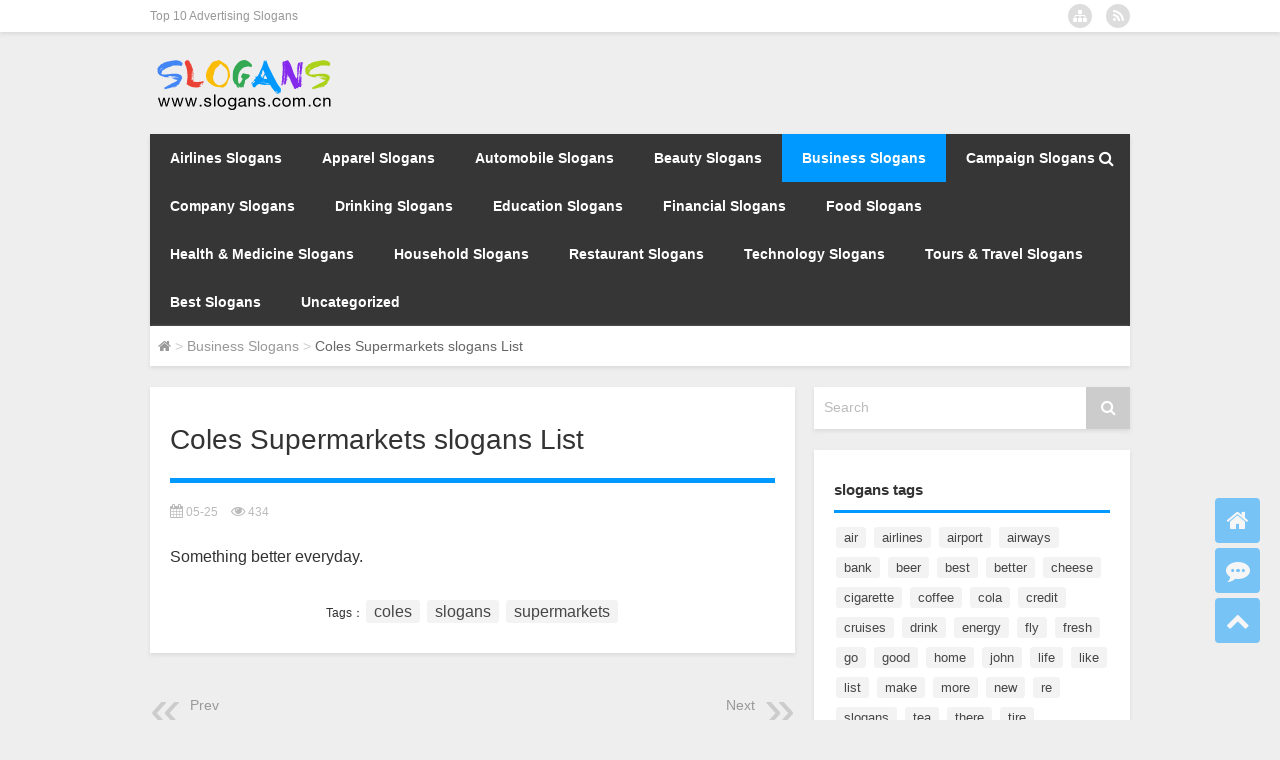

--- FILE ---
content_type: text/html; charset=UTF-8
request_url: https://www.slogans.com.cn/coles-supermarkets-slogans-list/
body_size: 12181
content:
<!doctype html><html data-path="/"><head profile="http://gmpg.org/xfn/11"><meta charset="UTF-8"><link data-optimized="2" rel="stylesheet" href="https://www.slogans.com.cn/wp-content/litespeed/css/247805df700fd06fb1fdfeded3eb49ac.css?ver=2c2a2" /><meta http-equiv="Content-Type" content="text/html" /><meta http-equiv="X-UA-Compatible" content="IE=edge,chrome=1"><title>Coles Supermarkets slogans List|Slogans</title><meta name="description" content="Something better everyday." /><meta name="keywords" content="coles,slogans,supermarkets" /><meta name="viewport" content="width=device-width, initial-scale=1.0, user-scalable=0, minimum-scale=1.0, maximum-scale=1.0"><link rel="alternate" type="application/rss+xml" title="Slogans RSS Feed" href="https://www.slogans.com.cn/feed/" /><link rel="alternate" type="application/atom+xml" title="Slogans Atom Feed" href="https://www.slogans.com.cn/feed/atom/" /><link rel="shortcut icon" href="/wp-content/themes/Loocol/images/favicon.ico" type="image/x-icon" /><link rel="pingback" href="https://www.slogans.com.cn/xmlrpc.php" />
<!--[if lte IE 7]><script>window.location.href='http://up.loome.net/upgrade-your-browser2.html?referrer='+location.href;</script><![endif]--><meta name='robots' content='max-image-preview:large' /><link rel='dns-prefetch' href='//www.googletagmanager.com' /><link rel="alternate" title="oEmbed (JSON)" type="application/json+oembed" href="https://www.slogans.com.cn/wp-json/oembed/1.0/embed?url=https%3A%2F%2Fwww.slogans.com.cn%2Fcoles-supermarkets-slogans-list%2F" /><link rel="alternate" title="oEmbed (XML)" type="text/xml+oembed" href="https://www.slogans.com.cn/wp-json/oembed/1.0/embed?url=https%3A%2F%2Fwww.slogans.com.cn%2Fcoles-supermarkets-slogans-list%2F&#038;format=xml" /><style id='wp-img-auto-sizes-contain-inline-css' type='text/css'>img:is([sizes=auto i],[sizes^="auto," i]){contain-intrinsic-size:3000px 1500px}
/*# sourceURL=wp-img-auto-sizes-contain-inline-css */</style><style id='wp-block-library-inline-css' type='text/css'>:root{--wp-block-synced-color:#7a00df;--wp-block-synced-color--rgb:122,0,223;--wp-bound-block-color:var(--wp-block-synced-color);--wp-editor-canvas-background:#ddd;--wp-admin-theme-color:#007cba;--wp-admin-theme-color--rgb:0,124,186;--wp-admin-theme-color-darker-10:#006ba1;--wp-admin-theme-color-darker-10--rgb:0,107,160.5;--wp-admin-theme-color-darker-20:#005a87;--wp-admin-theme-color-darker-20--rgb:0,90,135;--wp-admin-border-width-focus:2px}@media (min-resolution:192dpi){:root{--wp-admin-border-width-focus:1.5px}}.wp-element-button{cursor:pointer}:root .has-very-light-gray-background-color{background-color:#eee}:root .has-very-dark-gray-background-color{background-color:#313131}:root .has-very-light-gray-color{color:#eee}:root .has-very-dark-gray-color{color:#313131}:root .has-vivid-green-cyan-to-vivid-cyan-blue-gradient-background{background:linear-gradient(135deg,#00d084,#0693e3)}:root .has-purple-crush-gradient-background{background:linear-gradient(135deg,#34e2e4,#4721fb 50%,#ab1dfe)}:root .has-hazy-dawn-gradient-background{background:linear-gradient(135deg,#faaca8,#dad0ec)}:root .has-subdued-olive-gradient-background{background:linear-gradient(135deg,#fafae1,#67a671)}:root .has-atomic-cream-gradient-background{background:linear-gradient(135deg,#fdd79a,#004a59)}:root .has-nightshade-gradient-background{background:linear-gradient(135deg,#330968,#31cdcf)}:root .has-midnight-gradient-background{background:linear-gradient(135deg,#020381,#2874fc)}:root{--wp--preset--font-size--normal:16px;--wp--preset--font-size--huge:42px}.has-regular-font-size{font-size:1em}.has-larger-font-size{font-size:2.625em}.has-normal-font-size{font-size:var(--wp--preset--font-size--normal)}.has-huge-font-size{font-size:var(--wp--preset--font-size--huge)}.has-text-align-center{text-align:center}.has-text-align-left{text-align:left}.has-text-align-right{text-align:right}.has-fit-text{white-space:nowrap!important}#end-resizable-editor-section{display:none}.aligncenter{clear:both}.items-justified-left{justify-content:flex-start}.items-justified-center{justify-content:center}.items-justified-right{justify-content:flex-end}.items-justified-space-between{justify-content:space-between}.screen-reader-text{border:0;clip-path:inset(50%);height:1px;margin:-1px;overflow:hidden;padding:0;position:absolute;width:1px;word-wrap:normal!important}.screen-reader-text:focus{background-color:#ddd;clip-path:none;color:#444;display:block;font-size:1em;height:auto;left:5px;line-height:normal;padding:15px 23px 14px;text-decoration:none;top:5px;width:auto;z-index:100000}html :where(.has-border-color){border-style:solid}html :where([style*=border-top-color]){border-top-style:solid}html :where([style*=border-right-color]){border-right-style:solid}html :where([style*=border-bottom-color]){border-bottom-style:solid}html :where([style*=border-left-color]){border-left-style:solid}html :where([style*=border-width]){border-style:solid}html :where([style*=border-top-width]){border-top-style:solid}html :where([style*=border-right-width]){border-right-style:solid}html :where([style*=border-bottom-width]){border-bottom-style:solid}html :where([style*=border-left-width]){border-left-style:solid}html :where(img[class*=wp-image-]){height:auto;max-width:100%}:where(figure){margin:0 0 1em}html :where(.is-position-sticky){--wp-admin--admin-bar--position-offset:var(--wp-admin--admin-bar--height,0px)}@media screen and (max-width:600px){html :where(.is-position-sticky){--wp-admin--admin-bar--position-offset:0px}}

/*# sourceURL=wp-block-library-inline-css */</style><style id='global-styles-inline-css' type='text/css'>:root{--wp--preset--aspect-ratio--square: 1;--wp--preset--aspect-ratio--4-3: 4/3;--wp--preset--aspect-ratio--3-4: 3/4;--wp--preset--aspect-ratio--3-2: 3/2;--wp--preset--aspect-ratio--2-3: 2/3;--wp--preset--aspect-ratio--16-9: 16/9;--wp--preset--aspect-ratio--9-16: 9/16;--wp--preset--color--black: #000000;--wp--preset--color--cyan-bluish-gray: #abb8c3;--wp--preset--color--white: #ffffff;--wp--preset--color--pale-pink: #f78da7;--wp--preset--color--vivid-red: #cf2e2e;--wp--preset--color--luminous-vivid-orange: #ff6900;--wp--preset--color--luminous-vivid-amber: #fcb900;--wp--preset--color--light-green-cyan: #7bdcb5;--wp--preset--color--vivid-green-cyan: #00d084;--wp--preset--color--pale-cyan-blue: #8ed1fc;--wp--preset--color--vivid-cyan-blue: #0693e3;--wp--preset--color--vivid-purple: #9b51e0;--wp--preset--gradient--vivid-cyan-blue-to-vivid-purple: linear-gradient(135deg,rgb(6,147,227) 0%,rgb(155,81,224) 100%);--wp--preset--gradient--light-green-cyan-to-vivid-green-cyan: linear-gradient(135deg,rgb(122,220,180) 0%,rgb(0,208,130) 100%);--wp--preset--gradient--luminous-vivid-amber-to-luminous-vivid-orange: linear-gradient(135deg,rgb(252,185,0) 0%,rgb(255,105,0) 100%);--wp--preset--gradient--luminous-vivid-orange-to-vivid-red: linear-gradient(135deg,rgb(255,105,0) 0%,rgb(207,46,46) 100%);--wp--preset--gradient--very-light-gray-to-cyan-bluish-gray: linear-gradient(135deg,rgb(238,238,238) 0%,rgb(169,184,195) 100%);--wp--preset--gradient--cool-to-warm-spectrum: linear-gradient(135deg,rgb(74,234,220) 0%,rgb(151,120,209) 20%,rgb(207,42,186) 40%,rgb(238,44,130) 60%,rgb(251,105,98) 80%,rgb(254,248,76) 100%);--wp--preset--gradient--blush-light-purple: linear-gradient(135deg,rgb(255,206,236) 0%,rgb(152,150,240) 100%);--wp--preset--gradient--blush-bordeaux: linear-gradient(135deg,rgb(254,205,165) 0%,rgb(254,45,45) 50%,rgb(107,0,62) 100%);--wp--preset--gradient--luminous-dusk: linear-gradient(135deg,rgb(255,203,112) 0%,rgb(199,81,192) 50%,rgb(65,88,208) 100%);--wp--preset--gradient--pale-ocean: linear-gradient(135deg,rgb(255,245,203) 0%,rgb(182,227,212) 50%,rgb(51,167,181) 100%);--wp--preset--gradient--electric-grass: linear-gradient(135deg,rgb(202,248,128) 0%,rgb(113,206,126) 100%);--wp--preset--gradient--midnight: linear-gradient(135deg,rgb(2,3,129) 0%,rgb(40,116,252) 100%);--wp--preset--font-size--small: 13px;--wp--preset--font-size--medium: 20px;--wp--preset--font-size--large: 36px;--wp--preset--font-size--x-large: 42px;--wp--preset--spacing--20: 0.44rem;--wp--preset--spacing--30: 0.67rem;--wp--preset--spacing--40: 1rem;--wp--preset--spacing--50: 1.5rem;--wp--preset--spacing--60: 2.25rem;--wp--preset--spacing--70: 3.38rem;--wp--preset--spacing--80: 5.06rem;--wp--preset--shadow--natural: 6px 6px 9px rgba(0, 0, 0, 0.2);--wp--preset--shadow--deep: 12px 12px 50px rgba(0, 0, 0, 0.4);--wp--preset--shadow--sharp: 6px 6px 0px rgba(0, 0, 0, 0.2);--wp--preset--shadow--outlined: 6px 6px 0px -3px rgb(255, 255, 255), 6px 6px rgb(0, 0, 0);--wp--preset--shadow--crisp: 6px 6px 0px rgb(0, 0, 0);}:where(.is-layout-flex){gap: 0.5em;}:where(.is-layout-grid){gap: 0.5em;}body .is-layout-flex{display: flex;}.is-layout-flex{flex-wrap: wrap;align-items: center;}.is-layout-flex > :is(*, div){margin: 0;}body .is-layout-grid{display: grid;}.is-layout-grid > :is(*, div){margin: 0;}:where(.wp-block-columns.is-layout-flex){gap: 2em;}:where(.wp-block-columns.is-layout-grid){gap: 2em;}:where(.wp-block-post-template.is-layout-flex){gap: 1.25em;}:where(.wp-block-post-template.is-layout-grid){gap: 1.25em;}.has-black-color{color: var(--wp--preset--color--black) !important;}.has-cyan-bluish-gray-color{color: var(--wp--preset--color--cyan-bluish-gray) !important;}.has-white-color{color: var(--wp--preset--color--white) !important;}.has-pale-pink-color{color: var(--wp--preset--color--pale-pink) !important;}.has-vivid-red-color{color: var(--wp--preset--color--vivid-red) !important;}.has-luminous-vivid-orange-color{color: var(--wp--preset--color--luminous-vivid-orange) !important;}.has-luminous-vivid-amber-color{color: var(--wp--preset--color--luminous-vivid-amber) !important;}.has-light-green-cyan-color{color: var(--wp--preset--color--light-green-cyan) !important;}.has-vivid-green-cyan-color{color: var(--wp--preset--color--vivid-green-cyan) !important;}.has-pale-cyan-blue-color{color: var(--wp--preset--color--pale-cyan-blue) !important;}.has-vivid-cyan-blue-color{color: var(--wp--preset--color--vivid-cyan-blue) !important;}.has-vivid-purple-color{color: var(--wp--preset--color--vivid-purple) !important;}.has-black-background-color{background-color: var(--wp--preset--color--black) !important;}.has-cyan-bluish-gray-background-color{background-color: var(--wp--preset--color--cyan-bluish-gray) !important;}.has-white-background-color{background-color: var(--wp--preset--color--white) !important;}.has-pale-pink-background-color{background-color: var(--wp--preset--color--pale-pink) !important;}.has-vivid-red-background-color{background-color: var(--wp--preset--color--vivid-red) !important;}.has-luminous-vivid-orange-background-color{background-color: var(--wp--preset--color--luminous-vivid-orange) !important;}.has-luminous-vivid-amber-background-color{background-color: var(--wp--preset--color--luminous-vivid-amber) !important;}.has-light-green-cyan-background-color{background-color: var(--wp--preset--color--light-green-cyan) !important;}.has-vivid-green-cyan-background-color{background-color: var(--wp--preset--color--vivid-green-cyan) !important;}.has-pale-cyan-blue-background-color{background-color: var(--wp--preset--color--pale-cyan-blue) !important;}.has-vivid-cyan-blue-background-color{background-color: var(--wp--preset--color--vivid-cyan-blue) !important;}.has-vivid-purple-background-color{background-color: var(--wp--preset--color--vivid-purple) !important;}.has-black-border-color{border-color: var(--wp--preset--color--black) !important;}.has-cyan-bluish-gray-border-color{border-color: var(--wp--preset--color--cyan-bluish-gray) !important;}.has-white-border-color{border-color: var(--wp--preset--color--white) !important;}.has-pale-pink-border-color{border-color: var(--wp--preset--color--pale-pink) !important;}.has-vivid-red-border-color{border-color: var(--wp--preset--color--vivid-red) !important;}.has-luminous-vivid-orange-border-color{border-color: var(--wp--preset--color--luminous-vivid-orange) !important;}.has-luminous-vivid-amber-border-color{border-color: var(--wp--preset--color--luminous-vivid-amber) !important;}.has-light-green-cyan-border-color{border-color: var(--wp--preset--color--light-green-cyan) !important;}.has-vivid-green-cyan-border-color{border-color: var(--wp--preset--color--vivid-green-cyan) !important;}.has-pale-cyan-blue-border-color{border-color: var(--wp--preset--color--pale-cyan-blue) !important;}.has-vivid-cyan-blue-border-color{border-color: var(--wp--preset--color--vivid-cyan-blue) !important;}.has-vivid-purple-border-color{border-color: var(--wp--preset--color--vivid-purple) !important;}.has-vivid-cyan-blue-to-vivid-purple-gradient-background{background: var(--wp--preset--gradient--vivid-cyan-blue-to-vivid-purple) !important;}.has-light-green-cyan-to-vivid-green-cyan-gradient-background{background: var(--wp--preset--gradient--light-green-cyan-to-vivid-green-cyan) !important;}.has-luminous-vivid-amber-to-luminous-vivid-orange-gradient-background{background: var(--wp--preset--gradient--luminous-vivid-amber-to-luminous-vivid-orange) !important;}.has-luminous-vivid-orange-to-vivid-red-gradient-background{background: var(--wp--preset--gradient--luminous-vivid-orange-to-vivid-red) !important;}.has-very-light-gray-to-cyan-bluish-gray-gradient-background{background: var(--wp--preset--gradient--very-light-gray-to-cyan-bluish-gray) !important;}.has-cool-to-warm-spectrum-gradient-background{background: var(--wp--preset--gradient--cool-to-warm-spectrum) !important;}.has-blush-light-purple-gradient-background{background: var(--wp--preset--gradient--blush-light-purple) !important;}.has-blush-bordeaux-gradient-background{background: var(--wp--preset--gradient--blush-bordeaux) !important;}.has-luminous-dusk-gradient-background{background: var(--wp--preset--gradient--luminous-dusk) !important;}.has-pale-ocean-gradient-background{background: var(--wp--preset--gradient--pale-ocean) !important;}.has-electric-grass-gradient-background{background: var(--wp--preset--gradient--electric-grass) !important;}.has-midnight-gradient-background{background: var(--wp--preset--gradient--midnight) !important;}.has-small-font-size{font-size: var(--wp--preset--font-size--small) !important;}.has-medium-font-size{font-size: var(--wp--preset--font-size--medium) !important;}.has-large-font-size{font-size: var(--wp--preset--font-size--large) !important;}.has-x-large-font-size{font-size: var(--wp--preset--font-size--x-large) !important;}
/*# sourceURL=global-styles-inline-css */</style><style id='classic-theme-styles-inline-css' type='text/css'>/*! This file is auto-generated */
.wp-block-button__link{color:#fff;background-color:#32373c;border-radius:9999px;box-shadow:none;text-decoration:none;padding:calc(.667em + 2px) calc(1.333em + 2px);font-size:1.125em}.wp-block-file__button{background:#32373c;color:#fff;text-decoration:none}
/*# sourceURL=/wp-includes/css/classic-themes.min.css */</style> <script type="litespeed/javascript" data-src="https://www.slogans.com.cn/wp-content/themes/Loocol/js/jquery.min.js" id="jquery-js"></script> <link rel="https://api.w.org/" href="https://www.slogans.com.cn/wp-json/" /><link rel="alternate" title="JSON" type="application/json" href="https://www.slogans.com.cn/wp-json/wp/v2/posts/852" /><link rel="canonical" href="https://www.slogans.com.cn/coles-supermarkets-slogans-list/" /><link rel='shortlink' href='https://www.slogans.com.cn/?p=852' /><meta name="generator" content="Site Kit by Google 1.171.0" /><style>@media only screen and (min-width:1330px) {
.container { max-width: 1312px !important; }
.slider { width: 980px !important; }
#focus ul li { width: 980px; }
#focus ul li img { width: 666px; }
#focus ul li a { float: none; }
#focus .button { width: 980px; }
.slides_entry { display: block !important; margin-top: 10px; font-size: 14.7px; line-height: 1.5em; }
.mainleft{width:980px}
.mainleft .post .article h2{font-size:24px;}
.mainleft .post .article .entry_post{font-size:16px;}
.post .article .info{font-size:14px}
#focus .flex-caption { left: 645px !important; width: 295px; top: 0 !important; height: 350px; }
#focus .flex-caption h2 { line-height: 1.5em; margin-bottom: 20px; padding: 10px 0 20px 0; font-size: 24px; font-weight:500;}
#focus ul li a img { width: 650px !important; }
.related{height:auto}
.related_box{ width:155px !important}
#footer .twothird{width:72%}
#footer .third{width:23%;}
}</style></head><body  class="custom-background" ontouchstart><div id="head" class="row"><div class="mainbar row"><div class="container"><div id="topbar"><ul id="toolbar" class="menu"><li class="page_item page-item-26"><a href="https://www.slogans.com.cn/top-10-advertising-slogans/">Top 10 Advertising Slogans</a></li></ul></div><div class="web_icons"><ul><li><a href="https://www.slogans.com.cn/feed/" target="_blank" class="icon1" title="Welcome to subscribeSlogans"><i class="fa fa-rss"></i></a></li><li><a href="https://www.slogans.com.cn/sitemap.html" target="_blank" class="icon4" title="Sitemap"><i class="fa fa-sitemap"></i></a></li></ul></div></div></div><div class="clear"></div><div class="container"><div id="blogname" >
<a href="https://www.slogans.com.cn/" title="Slogans">                        <img data-lazyloaded="1" src="[data-uri]" width="196" height="60" data-src="/wp-content/themes/Loocol/images/logo.png" alt="Slogans" /></a></div></div><div class="clear"></div></div><div class="container"><div class="mainmenu clearfix"><div class="topnav"><div id="menu-button" class="menu-button"><i class="fa fa-reorder"></i> 网站导航</div><ul id="mainnav" class="menu"><li id="menu-item-9" class="menu-item menu-item-type-taxonomy menu-item-object-category menu-item-9"><a href="https://www.slogans.com.cn/airlines-slogans/">Airlines Slogans</a></li><li id="menu-item-10" class="menu-item menu-item-type-taxonomy menu-item-object-category menu-item-10"><a href="https://www.slogans.com.cn/apparel-slogans/">Apparel Slogans</a></li><li id="menu-item-11" class="menu-item menu-item-type-taxonomy menu-item-object-category menu-item-11"><a href="https://www.slogans.com.cn/automobile-slogans/">Automobile Slogans</a></li><li id="menu-item-12" class="menu-item menu-item-type-taxonomy menu-item-object-category menu-item-12"><a href="https://www.slogans.com.cn/beauty-slogans/">Beauty Slogans</a></li><li id="menu-item-13" class="menu-item menu-item-type-taxonomy menu-item-object-category current-post-ancestor current-menu-parent current-post-parent menu-item-13"><a href="https://www.slogans.com.cn/business-slogans/">Business Slogans</a></li><li id="menu-item-14" class="menu-item menu-item-type-taxonomy menu-item-object-category menu-item-14"><a href="https://www.slogans.com.cn/campaign-slogans/">Campaign Slogans</a></li><li id="menu-item-15" class="menu-item menu-item-type-taxonomy menu-item-object-category menu-item-15"><a href="https://www.slogans.com.cn/company-slogans/">Company Slogans</a></li><li id="menu-item-16" class="menu-item menu-item-type-taxonomy menu-item-object-category menu-item-16"><a href="https://www.slogans.com.cn/drinking-slogans/">Drinking Slogans</a></li><li id="menu-item-17" class="menu-item menu-item-type-taxonomy menu-item-object-category menu-item-17"><a href="https://www.slogans.com.cn/education-slogans/">Education Slogans</a></li><li id="menu-item-18" class="menu-item menu-item-type-taxonomy menu-item-object-category menu-item-18"><a href="https://www.slogans.com.cn/financial-slogans/">Financial Slogans</a></li><li id="menu-item-19" class="menu-item menu-item-type-taxonomy menu-item-object-category menu-item-19"><a href="https://www.slogans.com.cn/food-slogans/">Food Slogans</a></li><li id="menu-item-20" class="menu-item menu-item-type-taxonomy menu-item-object-category menu-item-20"><a href="https://www.slogans.com.cn/health-medicine-slogans/">Health &#038; Medicine Slogans</a></li><li id="menu-item-21" class="menu-item menu-item-type-taxonomy menu-item-object-category menu-item-21"><a href="https://www.slogans.com.cn/household-slogans/">Household Slogans</a></li><li id="menu-item-22" class="menu-item menu-item-type-taxonomy menu-item-object-category menu-item-22"><a href="https://www.slogans.com.cn/restaurant-slogans/">Restaurant Slogans</a></li><li id="menu-item-23" class="menu-item menu-item-type-taxonomy menu-item-object-category menu-item-23"><a href="https://www.slogans.com.cn/technology-slogans/">Technology Slogans</a></li><li id="menu-item-24" class="menu-item menu-item-type-taxonomy menu-item-object-category menu-item-24"><a href="https://www.slogans.com.cn/tours-travel-slogans/">Tours &#038; Travel Slogans</a></li><li id="menu-item-28" class="menu-item menu-item-type-taxonomy menu-item-object-category menu-item-28"><a href="https://www.slogans.com.cn/best-slogans/">Best Slogans</a></li><li id="menu-item-25" class="menu-item menu-item-type-taxonomy menu-item-object-category menu-item-25"><a href="https://www.slogans.com.cn/uncategorized/">Uncategorized</a></li></ul><ul class="menu-right"><li class="menu-search"><div id="menu-search" title="Search"><i class="fa fa-search"></i></div></li></ul><div class="menu-search-form "><form action="https://www.slogans.com.cn" method="get"><div class="search_input"><input name="s" type="text" id="search" value="" maxlength="150" placeholder="Search" x-webkit-speech></div><div class="search_btn"><input type="submit" value="Search" class="button"/></div></form></div></div></div><div class="subsidiary box clearfix"><div class="bulletin"><div itemscope itemtype="http://schema.org/WebPage" id="crumbs"> <a itemprop="breadcrumb" href="https://www.slogans.com.cn"><i class="fa fa-home"></i></a> <span class="delimiter">></span> <a itemprop="breadcrumb" href="https://www.slogans.com.cn/business-slogans/">Business Slogans</a> <span class="delimiter">></span> <span class="current">Coles Supermarkets slogans List</span></div></div></div><div class="row clear"></div><div class="main-container clearfix"><div class="mainleft"  id="content"><div class="article_container row  box"><h1>Coles Supermarkets slogans List</h1><div class="article_info">
<span><i class="fa fa-calendar"></i> 05-25</span>							<span><i class="fa fa-eye"></i> 434</span></div><div class="clear"></div><div class="context"><div id="post_content"><p>Something better everyday.</p></div><div class="clear"></div><div class="article_tags"><div class="tagcloud">
Tags：<a href="https://www.slogans.com.cn/tag/coles/" rel="tag">coles</a> <a href="https://www.slogans.com.cn/tag/slogans/" rel="tag">slogans</a> <a href="https://www.slogans.com.cn/tag/supermarkets/" rel="tag">supermarkets</a></div></div></div></div><div class="single-ad box row"><script data-ad-client="ca-pub-6430715809164514" type="litespeed/javascript" data-src="https://pagead2.googlesyndication.com/pagead/js/adsbygoogle.js"></script></div><div><ul class="post-navigation row"><div class="post-previous twofifth">
Prev <br> <a href="https://www.slogans.com.cn/manchester-arndale-slogans-list/" rel="prev">Manchester Arndale slogans List</a></div><div class="post-next twofifth">
Next <br> <a href="https://www.slogans.com.cn/g4s-slogans-list/" rel="next">G4S slogans List</a></div></ul></div><div class="clear"></div><div id="comments_box"><div class="row box"><h3 id="comments">Coles Supermarkets slogans List：</h3><div id="respond_box"><div id="respond"><h3>Post A Comment</h3><div class="cancel-comment-reply">
<small><a rel="nofollow" id="cancel-comment-reply-link" href="/coles-supermarkets-slogans-list/#respond" style="display:none;">Click here to cancel reply.</a></small></div><p>You must<a href="https://www.slogans.com.cn/wp-login.php?redirect_to=https%3A%2F%2Fwww.slogans.com.cn%2Fcoles-supermarkets-slogans-list%2F"> [Login] </a>to comment!</p></div></div></div> <script type="litespeed/javascript">function ajacpload(){$('#comment_pager a').click(function(){var wpurl=$(this).attr("href").split(/(\?|&)action=AjaxCommentsPage.*$/)[0];var commentPage=1;if(/comment-page-/i.test(wpurl)){commentPage=wpurl.split(/comment-page-/i)[1].split(/(\/|#|&).*$/)[0]}else if(/cpage=/i.test(wpurl)){commentPage=wpurl.split(/cpage=/)[1].split(/(\/|#|&).*$/)[0]};var postId=$('#cp_post_id').text();var url=wpurl.split(/#.*$/)[0];url+=/\?/i.test(wpurl)?'&':'?';url+='action=AjaxCommentsPage&post='+postId+'&page='+commentPage;$.ajax({url:url,type:'GET',beforeSend:function(){document.body.style.cursor='wait';var C=0.7;$('#thecomments,#comment_pager').css({opacity:C,MozOpacity:C,KhtmlOpacity:C,filter:'alpha(opacity='+C*100+')'});var loading='Loading';$('#comment_pager').html(loading)},error:function(request){alert(request.responseText)},success:function(data){var responses=data.split('');$('#thecomments').html(responses[0]);$('#comment_pager').html(responses[1]);var C=1;$('#thecomments,#comment_pager').css({opacity:C,MozOpacity:C,KhtmlOpacity:C,filter:'alpha(opacity='+C*100+')'});$('#cmploading').remove();document.body.style.cursor='auto';ajacpload();$body.animate({scrollTop:$('#comment_header').offset().top-200},1000)}});return!1})}</script> </div></div><div id="sidebar"><div id="sidebar-follow"><div class="search box row"><div class="search_site"><form id="searchform" method="get" action="https://www.slogans.com.cn">
<button type="submit" value="" id="searchsubmit" class="button"><i class="fa fa-search"></i></button>
<label><span>Search</span><input type="text" class="search-s" name="s"  x-webkit-speech /></label></form></div></div><div class="widget box row"><h3>slogans tags</h3><div class="tagcloud"><a href="https://www.slogans.com.cn/tag/air/" class="tag-cloud-link tag-link-1755 tag-link-position-1" style="font-size: 10pt;">air</a>
<a href="https://www.slogans.com.cn/tag/airlines/" class="tag-cloud-link tag-link-65 tag-link-position-2" style="font-size: 10pt;">airlines</a>
<a href="https://www.slogans.com.cn/tag/airport/" class="tag-cloud-link tag-link-1779 tag-link-position-3" style="font-size: 10pt;">airport</a>
<a href="https://www.slogans.com.cn/tag/airways/" class="tag-cloud-link tag-link-1881 tag-link-position-4" style="font-size: 10pt;">airways</a>
<a href="https://www.slogans.com.cn/tag/bank/" class="tag-cloud-link tag-link-1962 tag-link-position-5" style="font-size: 10pt;">bank</a>
<a href="https://www.slogans.com.cn/tag/beer/" class="tag-cloud-link tag-link-49 tag-link-position-6" style="font-size: 10pt;">beer</a>
<a href="https://www.slogans.com.cn/tag/best/" class="tag-cloud-link tag-link-158 tag-link-position-7" style="font-size: 10pt;">best</a>
<a href="https://www.slogans.com.cn/tag/better/" class="tag-cloud-link tag-link-100 tag-link-position-8" style="font-size: 10pt;">better</a>
<a href="https://www.slogans.com.cn/tag/cheese/" class="tag-cloud-link tag-link-399 tag-link-position-9" style="font-size: 10pt;">cheese</a>
<a href="https://www.slogans.com.cn/tag/cigarette/" class="tag-cloud-link tag-link-1222 tag-link-position-10" style="font-size: 10pt;">cigarette</a>
<a href="https://www.slogans.com.cn/tag/coffee/" class="tag-cloud-link tag-link-106 tag-link-position-11" style="font-size: 10pt;">coffee</a>
<a href="https://www.slogans.com.cn/tag/cola/" class="tag-cloud-link tag-link-69 tag-link-position-12" style="font-size: 10pt;">cola</a>
<a href="https://www.slogans.com.cn/tag/credit/" class="tag-cloud-link tag-link-1955 tag-link-position-13" style="font-size: 10pt;">credit</a>
<a href="https://www.slogans.com.cn/tag/cruises/" class="tag-cloud-link tag-link-1777 tag-link-position-14" style="font-size: 10pt;">cruises</a>
<a href="https://www.slogans.com.cn/tag/drink/" class="tag-cloud-link tag-link-37 tag-link-position-15" style="font-size: 10pt;">drink</a>
<a href="https://www.slogans.com.cn/tag/energy/" class="tag-cloud-link tag-link-73 tag-link-position-16" style="font-size: 10pt;">energy</a>
<a href="https://www.slogans.com.cn/tag/fly/" class="tag-cloud-link tag-link-1873 tag-link-position-17" style="font-size: 10pt;">fly</a>
<a href="https://www.slogans.com.cn/tag/fresh/" class="tag-cloud-link tag-link-242 tag-link-position-18" style="font-size: 10pt;">fresh</a>
<a href="https://www.slogans.com.cn/tag/go/" class="tag-cloud-link tag-link-330 tag-link-position-19" style="font-size: 10pt;">go</a>
<a href="https://www.slogans.com.cn/tag/good/" class="tag-cloud-link tag-link-84 tag-link-position-20" style="font-size: 10pt;">good</a>
<a href="https://www.slogans.com.cn/tag/home/" class="tag-cloud-link tag-link-123 tag-link-position-21" style="font-size: 10pt;">home</a>
<a href="https://www.slogans.com.cn/tag/john/" class="tag-cloud-link tag-link-744 tag-link-position-22" style="font-size: 10pt;">john</a>
<a href="https://www.slogans.com.cn/tag/life/" class="tag-cloud-link tag-link-337 tag-link-position-23" style="font-size: 10pt;">life</a>
<a href="https://www.slogans.com.cn/tag/like/" class="tag-cloud-link tag-link-386 tag-link-position-24" style="font-size: 10pt;">like</a>
<a href="https://www.slogans.com.cn/tag/list/" class="tag-cloud-link tag-link-55 tag-link-position-25" style="font-size: 10pt;">list</a>
<a href="https://www.slogans.com.cn/tag/make/" class="tag-cloud-link tag-link-153 tag-link-position-26" style="font-size: 10pt;">make</a>
<a href="https://www.slogans.com.cn/tag/more/" class="tag-cloud-link tag-link-145 tag-link-position-27" style="font-size: 10pt;">more</a>
<a href="https://www.slogans.com.cn/tag/new/" class="tag-cloud-link tag-link-245 tag-link-position-28" style="font-size: 10pt;">new</a>
<a href="https://www.slogans.com.cn/tag/re/" class="tag-cloud-link tag-link-257 tag-link-position-29" style="font-size: 10pt;">re</a>
<a href="https://www.slogans.com.cn/tag/slogans/" class="tag-cloud-link tag-link-31 tag-link-position-30" style="font-size: 10pt;">slogans</a>
<a href="https://www.slogans.com.cn/tag/tea/" class="tag-cloud-link tag-link-60 tag-link-position-31" style="font-size: 10pt;">tea</a>
<a href="https://www.slogans.com.cn/tag/there/" class="tag-cloud-link tag-link-210 tag-link-position-32" style="font-size: 10pt;">there</a>
<a href="https://www.slogans.com.cn/tag/tire/" class="tag-cloud-link tag-link-862 tag-link-position-33" style="font-size: 10pt;">tire</a>
<a href="https://www.slogans.com.cn/tag/university/" class="tag-cloud-link tag-link-2063 tag-link-position-34" style="font-size: 10pt;">university</a>
<a href="https://www.slogans.com.cn/tag/up/" class="tag-cloud-link tag-link-308 tag-link-position-35" style="font-size: 10pt;">up</a>
<a href="https://www.slogans.com.cn/tag/vodka/" class="tag-cloud-link tag-link-57 tag-link-position-36" style="font-size: 10pt;">vodka</a>
<a href="https://www.slogans.com.cn/tag/water/" class="tag-cloud-link tag-link-43 tag-link-position-37" style="font-size: 10pt;">water</a>
<a href="https://www.slogans.com.cn/tag/way/" class="tag-cloud-link tag-link-175 tag-link-position-38" style="font-size: 10pt;">way</a>
<a href="https://www.slogans.com.cn/tag/world/" class="tag-cloud-link tag-link-3 tag-link-position-39" style="font-size: 10pt;">world</a>
<a href="https://www.slogans.com.cn/tag/your/" class="tag-cloud-link tag-link-6 tag-link-position-40" style="font-size: 10pt;">your</a></div></div><div class="widget box row loo_imglist"><h3>slogans</h3><div class="siderbar-list"><ul class="imglist clear"><li class="post">
<a href="https://www.slogans.com.cn/2025-slogan-list/" title="2025 slogan list"><div style="overflow:hidden;height:90px"><img data-lazyloaded="1" src="[data-uri]" data-src="https://www.slogans.com.cn/wp-content/uploads/2019/05/slogans-65.jpg" width="450" height="300" alt="2025 slogan list"/></div><h4>2025 slogan list</h4></a></li><li class="post">
<a href="https://www.slogans.com.cn/bad-frog-slogans-list/" title="Bad Frog slogans List"><div style="overflow:hidden;height:90px"><img data-lazyloaded="1" src="[data-uri]" data-src="https://www.slogans.com.cn/wp-content/themes/Loocol/images/noimage.gif" width="450" height="300" alt="No picture"></div><h4>Bad Frog slogans List</h4></a></li><li class="post">
<a href="https://www.slogans.com.cn/coors-brewing-company-slogans-list/" title="Coors Brewing Company slogans List"><div style="overflow:hidden;height:90px"><img data-lazyloaded="1" src="[data-uri]" data-src="https://www.slogans.com.cn/wp-content/themes/Loocol/images/noimage.gif" width="450" height="300" alt="No picture"></div><h4>Coors Brewing Company slogans List</h4></a></li><li class="post">
<a href="https://www.slogans.com.cn/bells-whisky-slogans-list/" title="Bell's whisky slogans List"><div style="overflow:hidden;height:90px"><img data-lazyloaded="1" src="[data-uri]" data-src="https://www.slogans.com.cn/wp-content/uploads/2022/01/bells-whisky-slogans.png" width="450" height="300" alt="Bell's whisky slogans List"/></div><h4>Bell's whisky slogans List</h4></a></li><li class="post">
<a href="https://www.slogans.com.cn/pluto-water-slogans-list/" title="Pluto Water slogans List"><div style="overflow:hidden;height:90px"><img data-lazyloaded="1" src="[data-uri]" data-src="https://www.slogans.com.cn/wp-content/themes/Loocol/images/noimage.gif" width="450" height="300" alt="No picture"></div><h4>Pluto Water slogans List</h4></a></li><li class="post">
<a href="https://www.slogans.com.cn/labatt-brewing-company-slogans-list/" title="Labatt Brewing Company slogans List"><div style="overflow:hidden;height:90px"><img data-lazyloaded="1" src="[data-uri]" data-src="https://www.slogans.com.cn/wp-content/themes/Loocol/images/noimage.gif" width="450" height="300" alt="No picture"></div><h4>Labatt Brewing Company slogans List</h4></a></li><li class="post">
<a href="https://www.slogans.com.cn/glenfiddich-slogans-list/" title="Glenfiddich slogans List"><div style="overflow:hidden;height:90px"><img data-lazyloaded="1" src="[data-uri]" data-src="https://www.slogans.com.cn/wp-content/themes/Loocol/images/noimage.gif" width="450" height="300" alt="No picture"></div><h4>Glenfiddich slogans List</h4></a></li><li class="post">
<a href="https://www.slogans.com.cn/relentless-drink-slogans-list/" title="Relentless (drink) slogans List"><div style="overflow:hidden;height:90px"><img data-lazyloaded="1" src="[data-uri]" data-src="https://www.slogans.com.cn/wp-content/themes/Loocol/images/noimage.gif" width="450" height="300" alt="No picture"></div><h4>Relentless (drink) slogans List</h4></a></li><li class="post">
<a href="https://www.slogans.com.cn/ballantines-slogans-list/" title="Ballantine&#039;s slogans List"><div style="overflow:hidden;height:90px"><img data-lazyloaded="1" src="[data-uri]" data-src="https://www.slogans.com.cn/wp-content/themes/Loocol/images/noimage.gif" width="450" height="300" alt="No picture"></div><h4>Ballantine&#039;s slogans List</h4></a></li><li class="post">
<a href="https://www.slogans.com.cn/dr-pepper-slogans-list/" title="Dr. Pepper slogans List"><div style="overflow:hidden;height:90px"><img data-lazyloaded="1" src="[data-uri]" data-src="https://www.slogans.com.cn/wp-content/themes/Loocol/images/noimage.gif" width="450" height="300" alt="No picture"></div><h4>Dr. Pepper slogans List</h4></a></li></ul></div></div></div></div></div></div><div class="clear"></div><div id="footer"><div class="container"><div class="twothird"></div><div class="third"></div></div><div class="container"><div class="twothird"><div class="copyright"><p> Copyright &copy; 2019-2025
<a href="https://www.slogans.com.cn"><strong>Slogans</strong></a> Powered by slogan <script type="litespeed/javascript">var _hmt=_hmt||[];(function(){var hm=document.createElement("script");hm.src="https://hm.baidu.com/hm.js?53b905d354bf08d9012c69ee0d457d8c";var s=document.getElementsByTagName("script")[0];s.parentNode.insertBefore(hm,s)})()</script> </p></div></div></div></div><div id="tbox">
<a id="home" href="https://www.slogans.com.cn" title="Home"><i class="fa fa-home"></i></a>
<a id="pinglun" href="#comments_box" title="Comment"><i class="fa fa-commenting"></i></a>
<a id="gotop" href="javascript:void(0)" title="Top"><i class="fa fa-chevron-up"></i></a></div> <script type="speculationrules">{"prefetch":[{"source":"document","where":{"and":[{"href_matches":"/*"},{"not":{"href_matches":["/wp-*.php","/wp-admin/*","/wp-content/uploads/*","/wp-content/*","/wp-content/plugins/*","/wp-content/themes/Loocol/*","/*\\?(.+)"]}},{"not":{"selector_matches":"a[rel~=\"nofollow\"]"}},{"not":{"selector_matches":".no-prefetch, .no-prefetch a"}}]},"eagerness":"conservative"}]}</script> <script id="comments-ajax-js-extra" type="litespeed/javascript">var looL10n={"wait":"Submitting, please wait\u2026","success":" Submitted successfully","refresh":", until page refresh","again":" you can edit","edit":" you can cancel"}</script> <script type="litespeed/javascript">$(document).ready(function(){$("#sidebar-follow").pin({containerSelector:".main-container",padding:{top:64},minWidth:980});$(".mainmenu").pin({containerSelector:".container",});$(".swipebox").swipebox()})</script> <script data-no-optimize="1">!function(t,e){"object"==typeof exports&&"undefined"!=typeof module?module.exports=e():"function"==typeof define&&define.amd?define(e):(t="undefined"!=typeof globalThis?globalThis:t||self).LazyLoad=e()}(this,function(){"use strict";function e(){return(e=Object.assign||function(t){for(var e=1;e<arguments.length;e++){var n,a=arguments[e];for(n in a)Object.prototype.hasOwnProperty.call(a,n)&&(t[n]=a[n])}return t}).apply(this,arguments)}function i(t){return e({},it,t)}function o(t,e){var n,a="LazyLoad::Initialized",i=new t(e);try{n=new CustomEvent(a,{detail:{instance:i}})}catch(t){(n=document.createEvent("CustomEvent")).initCustomEvent(a,!1,!1,{instance:i})}window.dispatchEvent(n)}function l(t,e){return t.getAttribute(gt+e)}function c(t){return l(t,bt)}function s(t,e){return function(t,e,n){e=gt+e;null!==n?t.setAttribute(e,n):t.removeAttribute(e)}(t,bt,e)}function r(t){return s(t,null),0}function u(t){return null===c(t)}function d(t){return c(t)===vt}function f(t,e,n,a){t&&(void 0===a?void 0===n?t(e):t(e,n):t(e,n,a))}function _(t,e){nt?t.classList.add(e):t.className+=(t.className?" ":"")+e}function v(t,e){nt?t.classList.remove(e):t.className=t.className.replace(new RegExp("(^|\\s+)"+e+"(\\s+|$)")," ").replace(/^\s+/,"").replace(/\s+$/,"")}function g(t){return t.llTempImage}function b(t,e){!e||(e=e._observer)&&e.unobserve(t)}function p(t,e){t&&(t.loadingCount+=e)}function h(t,e){t&&(t.toLoadCount=e)}function n(t){for(var e,n=[],a=0;e=t.children[a];a+=1)"SOURCE"===e.tagName&&n.push(e);return n}function m(t,e){(t=t.parentNode)&&"PICTURE"===t.tagName&&n(t).forEach(e)}function a(t,e){n(t).forEach(e)}function E(t){return!!t[st]}function I(t){return t[st]}function y(t){return delete t[st]}function A(e,t){var n;E(e)||(n={},t.forEach(function(t){n[t]=e.getAttribute(t)}),e[st]=n)}function k(a,t){var i;E(a)&&(i=I(a),t.forEach(function(t){var e,n;e=a,(t=i[n=t])?e.setAttribute(n,t):e.removeAttribute(n)}))}function L(t,e,n){_(t,e.class_loading),s(t,ut),n&&(p(n,1),f(e.callback_loading,t,n))}function w(t,e,n){n&&t.setAttribute(e,n)}function x(t,e){w(t,ct,l(t,e.data_sizes)),w(t,rt,l(t,e.data_srcset)),w(t,ot,l(t,e.data_src))}function O(t,e,n){var a=l(t,e.data_bg_multi),i=l(t,e.data_bg_multi_hidpi);(a=at&&i?i:a)&&(t.style.backgroundImage=a,n=n,_(t=t,(e=e).class_applied),s(t,ft),n&&(e.unobserve_completed&&b(t,e),f(e.callback_applied,t,n)))}function N(t,e){!e||0<e.loadingCount||0<e.toLoadCount||f(t.callback_finish,e)}function C(t,e,n){t.addEventListener(e,n),t.llEvLisnrs[e]=n}function M(t){return!!t.llEvLisnrs}function z(t){if(M(t)){var e,n,a=t.llEvLisnrs;for(e in a){var i=a[e];n=e,i=i,t.removeEventListener(n,i)}delete t.llEvLisnrs}}function R(t,e,n){var a;delete t.llTempImage,p(n,-1),(a=n)&&--a.toLoadCount,v(t,e.class_loading),e.unobserve_completed&&b(t,n)}function T(o,r,c){var l=g(o)||o;M(l)||function(t,e,n){M(t)||(t.llEvLisnrs={});var a="VIDEO"===t.tagName?"loadeddata":"load";C(t,a,e),C(t,"error",n)}(l,function(t){var e,n,a,i;n=r,a=c,i=d(e=o),R(e,n,a),_(e,n.class_loaded),s(e,dt),f(n.callback_loaded,e,a),i||N(n,a),z(l)},function(t){var e,n,a,i;n=r,a=c,i=d(e=o),R(e,n,a),_(e,n.class_error),s(e,_t),f(n.callback_error,e,a),i||N(n,a),z(l)})}function G(t,e,n){var a,i,o,r,c;t.llTempImage=document.createElement("IMG"),T(t,e,n),E(c=t)||(c[st]={backgroundImage:c.style.backgroundImage}),o=n,r=l(a=t,(i=e).data_bg),c=l(a,i.data_bg_hidpi),(r=at&&c?c:r)&&(a.style.backgroundImage='url("'.concat(r,'")'),g(a).setAttribute(ot,r),L(a,i,o)),O(t,e,n)}function D(t,e,n){var a;T(t,e,n),a=e,e=n,(t=It[(n=t).tagName])&&(t(n,a),L(n,a,e))}function V(t,e,n){var a;a=t,(-1<yt.indexOf(a.tagName)?D:G)(t,e,n)}function F(t,e,n){var a;t.setAttribute("loading","lazy"),T(t,e,n),a=e,(e=It[(n=t).tagName])&&e(n,a),s(t,vt)}function j(t){t.removeAttribute(ot),t.removeAttribute(rt),t.removeAttribute(ct)}function P(t){m(t,function(t){k(t,Et)}),k(t,Et)}function S(t){var e;(e=At[t.tagName])?e(t):E(e=t)&&(t=I(e),e.style.backgroundImage=t.backgroundImage)}function U(t,e){var n;S(t),n=e,u(e=t)||d(e)||(v(e,n.class_entered),v(e,n.class_exited),v(e,n.class_applied),v(e,n.class_loading),v(e,n.class_loaded),v(e,n.class_error)),r(t),y(t)}function $(t,e,n,a){var i;n.cancel_on_exit&&(c(t)!==ut||"IMG"===t.tagName&&(z(t),m(i=t,function(t){j(t)}),j(i),P(t),v(t,n.class_loading),p(a,-1),r(t),f(n.callback_cancel,t,e,a)))}function q(t,e,n,a){var i,o,r=(o=t,0<=pt.indexOf(c(o)));s(t,"entered"),_(t,n.class_entered),v(t,n.class_exited),i=t,o=a,n.unobserve_entered&&b(i,o),f(n.callback_enter,t,e,a),r||V(t,n,a)}function H(t){return t.use_native&&"loading"in HTMLImageElement.prototype}function B(t,i,o){t.forEach(function(t){return(a=t).isIntersecting||0<a.intersectionRatio?q(t.target,t,i,o):(e=t.target,n=t,a=i,t=o,void(u(e)||(_(e,a.class_exited),$(e,n,a,t),f(a.callback_exit,e,n,t))));var e,n,a})}function J(e,n){var t;et&&!H(e)&&(n._observer=new IntersectionObserver(function(t){B(t,e,n)},{root:(t=e).container===document?null:t.container,rootMargin:t.thresholds||t.threshold+"px"}))}function K(t){return Array.prototype.slice.call(t)}function Q(t){return t.container.querySelectorAll(t.elements_selector)}function W(t){return c(t)===_t}function X(t,e){return e=t||Q(e),K(e).filter(u)}function Y(e,t){var n;(n=Q(e),K(n).filter(W)).forEach(function(t){v(t,e.class_error),r(t)}),t.update()}function t(t,e){var n,a,t=i(t);this._settings=t,this.loadingCount=0,J(t,this),n=t,a=this,Z&&window.addEventListener("online",function(){Y(n,a)}),this.update(e)}var Z="undefined"!=typeof window,tt=Z&&!("onscroll"in window)||"undefined"!=typeof navigator&&/(gle|ing|ro)bot|crawl|spider/i.test(navigator.userAgent),et=Z&&"IntersectionObserver"in window,nt=Z&&"classList"in document.createElement("p"),at=Z&&1<window.devicePixelRatio,it={elements_selector:".lazy",container:tt||Z?document:null,threshold:300,thresholds:null,data_src:"src",data_srcset:"srcset",data_sizes:"sizes",data_bg:"bg",data_bg_hidpi:"bg-hidpi",data_bg_multi:"bg-multi",data_bg_multi_hidpi:"bg-multi-hidpi",data_poster:"poster",class_applied:"applied",class_loading:"litespeed-loading",class_loaded:"litespeed-loaded",class_error:"error",class_entered:"entered",class_exited:"exited",unobserve_completed:!0,unobserve_entered:!1,cancel_on_exit:!0,callback_enter:null,callback_exit:null,callback_applied:null,callback_loading:null,callback_loaded:null,callback_error:null,callback_finish:null,callback_cancel:null,use_native:!1},ot="src",rt="srcset",ct="sizes",lt="poster",st="llOriginalAttrs",ut="loading",dt="loaded",ft="applied",_t="error",vt="native",gt="data-",bt="ll-status",pt=[ut,dt,ft,_t],ht=[ot],mt=[ot,lt],Et=[ot,rt,ct],It={IMG:function(t,e){m(t,function(t){A(t,Et),x(t,e)}),A(t,Et),x(t,e)},IFRAME:function(t,e){A(t,ht),w(t,ot,l(t,e.data_src))},VIDEO:function(t,e){a(t,function(t){A(t,ht),w(t,ot,l(t,e.data_src))}),A(t,mt),w(t,lt,l(t,e.data_poster)),w(t,ot,l(t,e.data_src)),t.load()}},yt=["IMG","IFRAME","VIDEO"],At={IMG:P,IFRAME:function(t){k(t,ht)},VIDEO:function(t){a(t,function(t){k(t,ht)}),k(t,mt),t.load()}},kt=["IMG","IFRAME","VIDEO"];return t.prototype={update:function(t){var e,n,a,i=this._settings,o=X(t,i);{if(h(this,o.length),!tt&&et)return H(i)?(e=i,n=this,o.forEach(function(t){-1!==kt.indexOf(t.tagName)&&F(t,e,n)}),void h(n,0)):(t=this._observer,i=o,t.disconnect(),a=t,void i.forEach(function(t){a.observe(t)}));this.loadAll(o)}},destroy:function(){this._observer&&this._observer.disconnect(),Q(this._settings).forEach(function(t){y(t)}),delete this._observer,delete this._settings,delete this.loadingCount,delete this.toLoadCount},loadAll:function(t){var e=this,n=this._settings;X(t,n).forEach(function(t){b(t,e),V(t,n,e)})},restoreAll:function(){var e=this._settings;Q(e).forEach(function(t){U(t,e)})}},t.load=function(t,e){e=i(e);V(t,e)},t.resetStatus=function(t){r(t)},Z&&function(t,e){if(e)if(e.length)for(var n,a=0;n=e[a];a+=1)o(t,n);else o(t,e)}(t,window.lazyLoadOptions),t});!function(e,t){"use strict";function a(){t.body.classList.add("litespeed_lazyloaded")}function n(){console.log("[LiteSpeed] Start Lazy Load Images"),d=new LazyLoad({elements_selector:"[data-lazyloaded]",callback_finish:a}),o=function(){d.update()},e.MutationObserver&&new MutationObserver(o).observe(t.documentElement,{childList:!0,subtree:!0,attributes:!0})}var d,o;e.addEventListener?e.addEventListener("load",n,!1):e.attachEvent("onload",n)}(window,document);</script><script data-no-optimize="1">var litespeed_vary=document.cookie.replace(/(?:(?:^|.*;\s*)_lscache_vary\s*\=\s*([^;]*).*$)|^.*$/,"");litespeed_vary||fetch("/wp-content/plugins/litespeed-cache/guest.vary.php",{method:"POST",cache:"no-cache",redirect:"follow"}).then(e=>e.json()).then(e=>{console.log(e),e.hasOwnProperty("reload")&&"yes"==e.reload&&(sessionStorage.setItem("litespeed_docref",document.referrer),window.location.reload(!0))});</script><script data-optimized="1" type="litespeed/javascript" data-src="https://www.slogans.com.cn/wp-content/litespeed/js/ca66ba76cd12c253bef9b13483f396b8.js?ver=2c2a2"></script><script>const litespeed_ui_events=["mouseover","click","keydown","wheel","touchmove","touchstart"];var urlCreator=window.URL||window.webkitURL;function litespeed_load_delayed_js_force(){console.log("[LiteSpeed] Start Load JS Delayed"),litespeed_ui_events.forEach(e=>{window.removeEventListener(e,litespeed_load_delayed_js_force,{passive:!0})}),document.querySelectorAll("iframe[data-litespeed-src]").forEach(e=>{e.setAttribute("src",e.getAttribute("data-litespeed-src"))}),"loading"==document.readyState?window.addEventListener("DOMContentLoaded",litespeed_load_delayed_js):litespeed_load_delayed_js()}litespeed_ui_events.forEach(e=>{window.addEventListener(e,litespeed_load_delayed_js_force,{passive:!0})});async function litespeed_load_delayed_js(){let t=[];for(var d in document.querySelectorAll('script[type="litespeed/javascript"]').forEach(e=>{t.push(e)}),t)await new Promise(e=>litespeed_load_one(t[d],e));document.dispatchEvent(new Event("DOMContentLiteSpeedLoaded")),window.dispatchEvent(new Event("DOMContentLiteSpeedLoaded"))}function litespeed_load_one(t,e){console.log("[LiteSpeed] Load ",t);var d=document.createElement("script");d.addEventListener("load",e),d.addEventListener("error",e),t.getAttributeNames().forEach(e=>{"type"!=e&&d.setAttribute("data-src"==e?"src":e,t.getAttribute(e))});let a=!(d.type="text/javascript");!d.src&&t.textContent&&(d.src=litespeed_inline2src(t.textContent),a=!0),t.after(d),t.remove(),a&&e()}function litespeed_inline2src(t){try{var d=urlCreator.createObjectURL(new Blob([t.replace(/^(?:<!--)?(.*?)(?:-->)?$/gm,"$1")],{type:"text/javascript"}))}catch(e){d="data:text/javascript;base64,"+btoa(t.replace(/^(?:<!--)?(.*?)(?:-->)?$/gm,"$1"))}return d}</script></body></html>
<!-- Page optimized by LiteSpeed Cache @2026-02-01 17:48:05 -->

<!-- Page cached by LiteSpeed Cache 7.1 on 2026-02-01 17:48:05 -->
<!-- Guest Mode -->
<!-- QUIC.cloud UCSS in queue -->